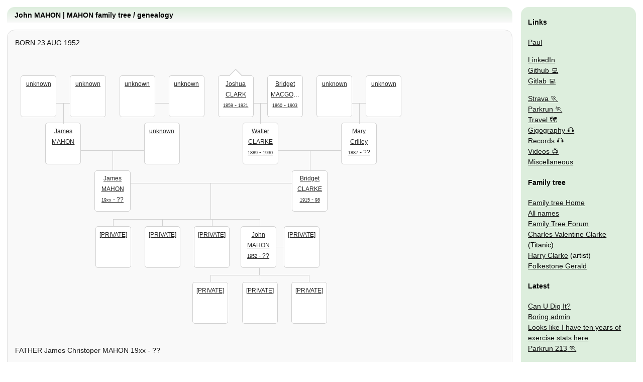

--- FILE ---
content_type: text/html
request_url: http://www.clarkeology.com/names/mahon/414/john/
body_size: 13709
content:
<!doctype html>
<html lang="en"><head>
  <meta charset="utf-8">
  <meta name="viewport" content="width=device-width,initial-scale=1">
  <link rel="manifest" href="/manifest.json">
  <title>John MAHON | MAHON family tree / genealogy | Clarke Family Tree | Clarkeology</title>
  <meta name="Description" content="John is in our family tree and son of James Christoper MAHON 19xx - ?? and Bridget CLARKE 1915 - 1998  Clarke family tree, and connecting branches and roots, from Hampshire, UK to the Titanic and bey…">
  <style>.🌳 div a,body,nav div{margin:0}html{font-family:arial;font-size:1.2em}h1{font-size:1em}div,nav{border:1px #ddd solid;border-radius:15px;line-height:1.5em;margin:1em;max-width:100%;padding:0 1em}h1,h2{border-radius:15px 15px 0 0;padding:.5em .5em .5em 1em}h2{font-size:1.1em;margin:0 -19px}nav{overflow:hidden}nav div{background:0 0;padding:0}nav div,nav img{border:0}nav ol,nav ul{list-style:none;text-indent:0;padding:0;margin:0}h1{margin:0}img{max-width:100%}.meta,h1,h3,nav i,nav ol{display:none}div a{margin:1em 1em 1em 0}@media (min-width:800px){html{font-size:.9em}#nav,nav{border:0;position:absolute;right:0;width:200px}h1{display:block}nav img{display:inline}#nav,h1,nav{margin:1em;top:0}h1{left:0}h2{margin:0 -14px}body>div,h1{margin-right:260px}div a{margin:auto}}.🌳,.🌳 div,.🌳 ol,.🌳 ul{border:0;margin:0;position:relative;white-space:nowrap}.🌳 div,.🌳 ul{padding:0}.🌳{overflow:scroll;padding:2em 0}.🌳 ol{padding:2em 0 0;z-index:0}.🌳 li>a{margin:1em 1em 0 -1em}.🌳 li li>a{margin:1em 1em 0;z-index:0}.🌳 ol>li>a{margin:0 1em}.🌳 span[itemprop=name]{overflow:hidden;text-overflow:ellipsis;display:block}.🌳 div[itemprop=spouse],.🌳 li{white-space:normal;vertical-align:top;position:relative;list-style-type:none;text-align:center;display:inline-block;z-index:1}.🌳 div[itemprop=spouse]>a,.🌳 li>a{background:#fff;width:5em;padding:.5em;height:6em;font-size:.8em;font-weight:400;position:relative;border:1px solid #ccc;border-radius:5px;display:inline-block}.🌳 ul>li>a::before{right:50%}.🌳 ul>li>a::after,.🌳 ul>li>a::before{content:"";position:absolute;border-top:1px solid #ccc;width:52%}.🌳 ol li::before{right:50%}.🌳 ol li::after,.🌳 ol li::before{content:"";position:absolute;top:-1em;border-top:1px solid #ccc;width:52%;height:1em}.🌳 ul>li>a::after,.🌳 ul>li>a::before{top:-3.5em;height:3.5em;z-index:-1}.🌳>li>ol::before{border-right:1px solid #ccc}.🌳 ol::before,.🌳>li>ol::after,.🌳>li>ol::before{content:"";position:absolute;right:50%}.🌳 ol::before{width:60%;height:2em;border-top:none;border-right:1px solid #ccc;top:-1em;z-index:-1}.🌳>li>ol::after,.🌳>li>ol::before{border-top:1px solid #ccc;top:-4em;height:5em;z-index:-1}.🌳>li>ol::after{border-right:none;left:50%}.🌳 ol li::after,.🌳 ul>li>a::after{right:auto;left:50%;border-left:1px solid #ccc}.🌳 time{font-size:.8em}.🌳 div[itemprop=spouse] a::before{content:"";position:absolute;left:-3em;width:3em;height:3em;border-bottom:1px solid #ccc;z-index:-1}.🌳 .👫>a{margin-left:7em;z-index:2}.🌳 li:not(.👫):not(:first-child)+.👫{margin-left:-7em}.🌳>li>ol::before{width:4em}.🌳>li>ol::after{width:6em}.🌳.🧓>li>ol::after{width:2em}.🌳.🧓🧓🧓>li>ol::after,.🌳.🧓🧓🧓>li>ol::before{width:12em}.🌳>li>ul>li>a::before{width:60%}.🌳.🧓🧓🧓>li>ul>li>a::before,.🌳>li>ul>li>a::after{width:100%}.🌳 .🔚 a::after,.🌳 .🔚 a::before{content:none}.🌳 ol li:first-child::before{border:0}.🌳 ol li:last-child::after{width:0}.🌳 li ul .🧓>a::after,.🌳 li ul .🧓>a::before,.🌳 ol .🧒.🔚>a::after,.🌳 ol .🧒.🔚>a::before{top:-28px;bottom:100%;left:50%;border:solid transparent;content:"";height:0;width:0;position:absolute}.🌳 li ul .🧓>a::after{border-bottom-color:#fff;border-width:16px;margin-left:-16px;z-index:2}.🌳 li ul .🧓>a::before{border-bottom-color:#ccc;border-width:14px;margin-left:-14px}.🌳 ol .🧒.🔚>a::after,.🌳 ol .🧒.🔚>a::before{top:100%;bottom:28px}.🌳 ol .🧒.🔚>a::after{border-top-color:#fff;border-width:14px;margin-left:-14px;z-index:2}.🌳 ol .🧒.🔚>a::before{border-top-color:#ccc;border-width:16px;margin-left:-16px}body>div{opacity:.9}body>div *{opacity:1}nav ul.tree{display:block}</style>
  <link rel="preload" href="/css/body.css" as="style" onload="this.onload=null;this.rel='stylesheet'"><link rel="alternate" type="application/rss+xml" title="RSS feed" href="/rss.xml">
  <link rel="canonical" href="http://www.clarkeology.com/names/mahon/414/john/">
  <script data-ad-client="ca-pub-7656534065377065" async src="https://pagead2.googlesyndication.com/pagead/js/adsbygoogle.js"></script></head>
<body>
  <h1>John MAHON | MAHON family tree / genealogy</h1>
      <div><p>BORN 23 AUG 1952</p>
<ul class="🌳 🧓🧓🧓 🧒🧒">
    <li itemscope itemtype="http://schema.org/Person" class="👫">
<ul>
<li itemprop="parent" itemscope itemtype="http://schema.org/Person">
<ul>
<li itemprop="parent" itemscope itemtype="http://schema.org/Person">
<ul>
<li itemprop="parent" itemscope itemtype="http://schema.org/Person" class="🔚">
<a href="#" title="We have missing details for this person, can you help?">unknown</a>
<span itemprop="homeLocation" itemscope itemtype="http://schema.org/PostalAddress">
    <meta itemprop="description" content="Unknown" />
  </span></li>
<li itemprop="parent" itemscope itemtype="http://schema.org/Person" class="🔚">
<a href="#" title="We have missing details for this person, can you help?">unknown</a>
<span itemprop="homeLocation" itemscope itemtype="http://schema.org/PostalAddress">
    <meta itemprop="description" content="Unknown" />
  </span></li>
</ul>
<a title="James Christopher MAHON " href="/names/mahon/443/james-christopher/" itemprop="url sameAs"><span itemprop="name">James MAHON</span> </a>
<span itemprop="homeLocation" itemscope itemtype="http://schema.org/PostalAddress">
    <meta itemprop="description" content="Unknown" />
  </span></li>
<li itemprop="parent" itemscope itemtype="http://schema.org/Person">
<ul>
<li itemprop="parent" itemscope itemtype="http://schema.org/Person" class="🔚">
<a href="#" title="We have missing details for this person, can you help?">unknown</a>
<span itemprop="homeLocation" itemscope itemtype="http://schema.org/PostalAddress">
    <meta itemprop="description" content="Unknown" />
  </span></li>
<li itemprop="parent" itemscope itemtype="http://schema.org/Person" class="🔚">
<a href="#" title="We have missing details for this person, can you help?">unknown</a>
<span itemprop="homeLocation" itemscope itemtype="http://schema.org/PostalAddress">
    <meta itemprop="description" content="Unknown" />
  </span></li>
</ul>
<a href="#" title="We have missing details for this person, can you help?">unknown</a>
<span itemprop="homeLocation" itemscope itemtype="http://schema.org/PostalAddress">
    <meta itemprop="description" content="Unknown" />
  </span></li>
</ul>
<a title="James Christoper MAHON 19xx - ??" href="/names/mahon/394/james-christoper/" itemprop="url sameAs"><span itemprop="name">James MAHON</span> <time itemprop="birthDate" datetime="15 DEC 19xx">19xx</time> - ??</a>
<meta itemprop="birthPlace" content="Galway City" />
<span itemprop="homeLocation" itemscope itemtype="http://schema.org/PostalAddress">
    <meta itemprop="description" content="Galway City" />
  </span></li>
<li itemprop="parent" itemscope itemtype="http://schema.org/Person">
<ul>
<li itemprop="parent" itemscope itemtype="http://schema.org/Person">
<ul>
<li itemprop="parent" itemscope itemtype="http://schema.org/Person" class="🔚 🧒 🧓">
<a title="Joshua Joseph CLARK 1859 - 1921" href="/names/clark/436/joshua-joseph/" itemprop="url sameAs"><span itemprop="name">Joshua CLARK</span> <time itemprop="birthDate" datetime="1859-06-01">1859</time> - <time itemprop="deathDate" datetime="1921-09-13">1921</time></a>
<meta itemprop="birthPlace" content="Leeds, UK" />
<span itemprop="homeLocation" itemscope itemtype="http://schema.org/PostalAddress">
    <meta itemprop="description" content="Leeds, UK" />
  </span></li>
<li itemprop="parent" itemscope itemtype="http://schema.org/Person" class="🔚 🧒">
<a title="Bridget MACGONAGLE 1860 - 1903" href="/names/macgonagle/441/bridget/" itemprop="url sameAs"><span itemprop="name">Bridget MACGONAGLE</span> <time itemprop="birthDate" datetime="1860-05-24">1860</time> - <time itemprop="deathDate" datetime="1903-08-11">1903</time></a>
<meta itemprop="birthPlace" content="Cliffany, Co. Sligo" />
<span itemprop="homeLocation" itemscope itemtype="http://schema.org/PostalAddress">
    <meta itemprop="description" content="Cliffany, Co. Sligo" />
  </span></li>
</ul>
<a title="Walter CLARKE 1889 - 1930" href="/names/clarke/435/walter/" itemprop="url sameAs"><span itemprop="name">Walter CLARKE</span> <time itemprop="birthDate" datetime="1889-01-01">1889</time> - <time itemprop="deathDate" datetime="1930-01-01">1930</time></a>
<span itemprop="homeLocation" itemscope itemtype="http://schema.org/PostalAddress">
    <meta itemprop="description" content="Unknown" />
  </span></li>
<li itemprop="parent" itemscope itemtype="http://schema.org/Person">
<ul>
<li itemprop="parent" itemscope itemtype="http://schema.org/Person" class="🔚">
<a href="#" title="We have missing details for this person, can you help?">unknown</a>
<span itemprop="homeLocation" itemscope itemtype="http://schema.org/PostalAddress">
    <meta itemprop="description" content="Unknown" />
  </span></li>
<li itemprop="parent" itemscope itemtype="http://schema.org/Person" class="🔚">
<a href="#" title="We have missing details for this person, can you help?">unknown</a>
<span itemprop="homeLocation" itemscope itemtype="http://schema.org/PostalAddress">
    <meta itemprop="description" content="Unknown" />
  </span></li>
</ul>
<a title="Mary Crilley 1887 - ??" href="/names/crilley/430/mary/" itemprop="url sameAs"><span itemprop="name">Mary Crilley</span> <time itemprop="birthDate" datetime="1887-01-01">1887</time> - ??</a>
<meta itemprop="birthPlace" content="Newry, Co. Down" />
<meta itemprop="deathPlace" content="Dublin" />
<span itemprop="homeLocation" itemscope itemtype="http://schema.org/PostalAddress">
    <meta itemprop="description" content="Dublin" />
  </span></li>
</ul>
<a title="Bridget CLARKE 1915 - 1998" href="/names/clarke/395/bridget/" itemprop="url sameAs"><span itemprop="name">Bridget CLARKE</span> <time itemprop="birthDate" datetime="1915-10-12">1915</time> - <time itemprop="deathDate" datetime="1998-08-31">98</time></a>
<meta itemprop="birthPlace" content="Dublin" />
<meta itemprop="deathPlace" content="Dublin" />
<span itemprop="homeLocation" itemscope itemtype="http://schema.org/PostalAddress">
    <meta itemprop="description" content="Dublin" />
  </span></li>
</ul>
<ol>
<li class="🔚">
<a href="#" title="These details are private">[PRIVATE]</a>
</li>
<li class="🔚">
<a href="#" title="These details are private">[PRIVATE]</a>
</li>
<li class="🔚">
<a href="#" title="These details are private">[PRIVATE]</a>
</li>
<li class="👫">
<a title="John MAHON 1952 - ??" href="/names/mahon/414/john/" itemprop="url sameAs"><span itemprop="name">John MAHON</span> <time itemprop="birthDate" datetime="1952-08-23">1952</time> - ??</a>
<span itemprop="homeLocation" itemscope itemtype="http://schema.org/PostalAddress">
    <meta itemprop="description" content="Unknown" />
  </span><div itemprop="spouse" itemscope itemtype="http://schema.org/Person"><a href="#" title="These details are private">[PRIVATE]</a></div><ol>
      <li class="🔚">
<a href="#" title="These details are private">[PRIVATE]</a>
</li>
<li class="🔚">
<a href="#" title="These details are private">[PRIVATE]</a>
</li>
<li class="🔚">
<a href="#" title="These details are private">[PRIVATE]</a>
</li>
    </ol></li>
</ol>
</li>
  </ul>
<p>FATHER James Christoper MAHON 19xx - ??</p>
<p>MOTHER Bridget CLARKE 1915 - 1998</p>
<p>SPOUSE [PRIVATE]</p>
<p>SIBLINGS: [PRIVATE], [PRIVATE], [PRIVATE]</p>
<p>We have 11 ancestors for John, 1 for his father James, 8 for his mother Bridget. We can go back 5 generations to <a title="Joshua CLARK 1795 - ??" href="/names/clark/537/joshua/" itemprop="url sameAs"><span itemprop="name">Joshua CLARK</span> <time itemprop="birthDate" datetime="1795-01-01">1795</time> - ??</a> during the industrial revolution. We have 3 descendents for John. We have 783 people in this family tree with 100 different family names, including 4 called MAHON.</p>
<p></p></div>
  <div><p><a href="/">Clarke tree</a>, + connecting branches and roots, from <a href="/wiki/#hampshire">Hampshire, UK</a> to <a href="/wiki/#titanic">the Titanic</a> + beyond. We have links for the name <a href="/names/clarke">CLARKE</a> obviously, but many others,  <a href="/names/">see the whole list</a>. If you have a connection to our tree, or would like to put out a request for family tree stuff assistance, email pauly @ this domain I will try to help... The site is also home to <a href="/blog/">my personal site</a>, with links to all the things I like. Itʼs all about me, my lovely wife + our amazing boys... Also the usual things, work, television, running, ect ect, and links to my other projects.</p></div><div><p><a rel="tag" href="/wiki/#family/tree">family tree</a> <a rel="tag" href="/wiki/#mahon">mahon</a> <a rel="tag" href="/wiki/#genealogy">genealogy</a> <a rel="tag" href="/wiki/#1952">1952</a> </p></div>
  <iframe title="nav" id="nav" loading="lazy" style="height:300%" src="/misc/sidebar2/" onload="try{a=this;b=a.contentDocument;a.before(b.body.children[0]);a.remove()}catch{}"><nav><h3 /></nav></iframe>
</body></html>


--- FILE ---
content_type: text/html; charset=utf-8
request_url: https://www.google.com/recaptcha/api2/aframe
body_size: 267
content:
<!DOCTYPE HTML><html><head><meta http-equiv="content-type" content="text/html; charset=UTF-8"></head><body><script nonce="2j7MI-TlU_KgvLwmpDo-9w">/** Anti-fraud and anti-abuse applications only. See google.com/recaptcha */ try{var clients={'sodar':'https://pagead2.googlesyndication.com/pagead/sodar?'};window.addEventListener("message",function(a){try{if(a.source===window.parent){var b=JSON.parse(a.data);var c=clients[b['id']];if(c){var d=document.createElement('img');d.src=c+b['params']+'&rc='+(localStorage.getItem("rc::a")?sessionStorage.getItem("rc::b"):"");window.document.body.appendChild(d);sessionStorage.setItem("rc::e",parseInt(sessionStorage.getItem("rc::e")||0)+1);localStorage.setItem("rc::h",'1768971597068');}}}catch(b){}});window.parent.postMessage("_grecaptcha_ready", "*");}catch(b){}</script></body></html>